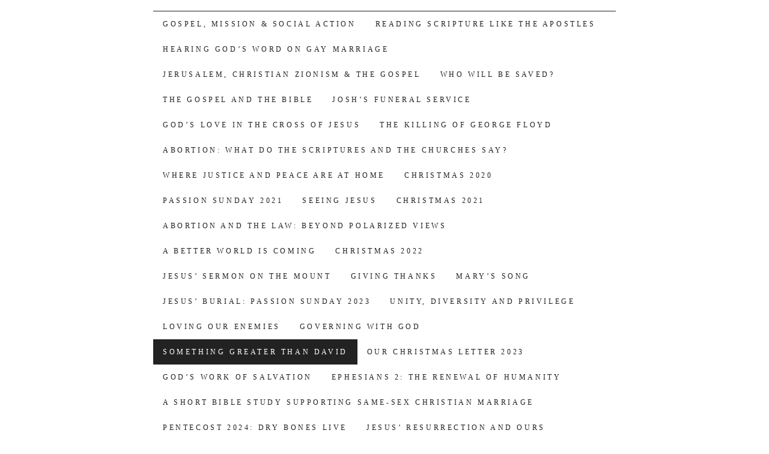

--- FILE ---
content_type: text/html; charset=UTF-8
request_url: https://www.faiththinks.net/something-greater-than-david/
body_size: 12661
content:
<!DOCTYPE html>
<!--[if IE 7]>
<html id="ie7" lang="en-US">
<![endif]-->
<!--[if (gt IE 7) | (!IE)]><!-->
<html lang="en-US">
<!--<![endif]-->
<head>
<meta charset="UTF-8" />
<title>Something Greater than David | Faith  Thinks</title>
<link rel="profile" href="http://gmpg.org/xfn/11" />
<link rel="pingback" href="https://www.faiththinks.net/xmlrpc.php" />
<meta name='robots' content='max-image-preview:large' />
<link rel="alternate" type="application/rss+xml" title="Faith  Thinks &raquo; Feed" href="https://www.faiththinks.net/feed/" />
<link rel="alternate" type="application/rss+xml" title="Faith  Thinks &raquo; Comments Feed" href="https://www.faiththinks.net/comments/feed/" />
<link rel="alternate" title="oEmbed (JSON)" type="application/json+oembed" href="https://www.faiththinks.net/wp-json/oembed/1.0/embed?url=https%3A%2F%2Fwww.faiththinks.net%2Fsomething-greater-than-david%2F" />
<link rel="alternate" title="oEmbed (XML)" type="text/xml+oembed" href="https://www.faiththinks.net/wp-json/oembed/1.0/embed?url=https%3A%2F%2Fwww.faiththinks.net%2Fsomething-greater-than-david%2F&#038;format=xml" />
<style id='wp-img-auto-sizes-contain-inline-css' type='text/css'>
img:is([sizes=auto i],[sizes^="auto," i]){contain-intrinsic-size:3000px 1500px}
/*# sourceURL=wp-img-auto-sizes-contain-inline-css */
</style>
<style id='wp-emoji-styles-inline-css' type='text/css'>

	img.wp-smiley, img.emoji {
		display: inline !important;
		border: none !important;
		box-shadow: none !important;
		height: 1em !important;
		width: 1em !important;
		margin: 0 0.07em !important;
		vertical-align: -0.1em !important;
		background: none !important;
		padding: 0 !important;
	}
/*# sourceURL=wp-emoji-styles-inline-css */
</style>
<style id='wp-block-library-inline-css' type='text/css'>
:root{--wp-block-synced-color:#7a00df;--wp-block-synced-color--rgb:122,0,223;--wp-bound-block-color:var(--wp-block-synced-color);--wp-editor-canvas-background:#ddd;--wp-admin-theme-color:#007cba;--wp-admin-theme-color--rgb:0,124,186;--wp-admin-theme-color-darker-10:#006ba1;--wp-admin-theme-color-darker-10--rgb:0,107,160.5;--wp-admin-theme-color-darker-20:#005a87;--wp-admin-theme-color-darker-20--rgb:0,90,135;--wp-admin-border-width-focus:2px}@media (min-resolution:192dpi){:root{--wp-admin-border-width-focus:1.5px}}.wp-element-button{cursor:pointer}:root .has-very-light-gray-background-color{background-color:#eee}:root .has-very-dark-gray-background-color{background-color:#313131}:root .has-very-light-gray-color{color:#eee}:root .has-very-dark-gray-color{color:#313131}:root .has-vivid-green-cyan-to-vivid-cyan-blue-gradient-background{background:linear-gradient(135deg,#00d084,#0693e3)}:root .has-purple-crush-gradient-background{background:linear-gradient(135deg,#34e2e4,#4721fb 50%,#ab1dfe)}:root .has-hazy-dawn-gradient-background{background:linear-gradient(135deg,#faaca8,#dad0ec)}:root .has-subdued-olive-gradient-background{background:linear-gradient(135deg,#fafae1,#67a671)}:root .has-atomic-cream-gradient-background{background:linear-gradient(135deg,#fdd79a,#004a59)}:root .has-nightshade-gradient-background{background:linear-gradient(135deg,#330968,#31cdcf)}:root .has-midnight-gradient-background{background:linear-gradient(135deg,#020381,#2874fc)}:root{--wp--preset--font-size--normal:16px;--wp--preset--font-size--huge:42px}.has-regular-font-size{font-size:1em}.has-larger-font-size{font-size:2.625em}.has-normal-font-size{font-size:var(--wp--preset--font-size--normal)}.has-huge-font-size{font-size:var(--wp--preset--font-size--huge)}.has-text-align-center{text-align:center}.has-text-align-left{text-align:left}.has-text-align-right{text-align:right}.has-fit-text{white-space:nowrap!important}#end-resizable-editor-section{display:none}.aligncenter{clear:both}.items-justified-left{justify-content:flex-start}.items-justified-center{justify-content:center}.items-justified-right{justify-content:flex-end}.items-justified-space-between{justify-content:space-between}.screen-reader-text{border:0;clip-path:inset(50%);height:1px;margin:-1px;overflow:hidden;padding:0;position:absolute;width:1px;word-wrap:normal!important}.screen-reader-text:focus{background-color:#ddd;clip-path:none;color:#444;display:block;font-size:1em;height:auto;left:5px;line-height:normal;padding:15px 23px 14px;text-decoration:none;top:5px;width:auto;z-index:100000}html :where(.has-border-color){border-style:solid}html :where([style*=border-top-color]){border-top-style:solid}html :where([style*=border-right-color]){border-right-style:solid}html :where([style*=border-bottom-color]){border-bottom-style:solid}html :where([style*=border-left-color]){border-left-style:solid}html :where([style*=border-width]){border-style:solid}html :where([style*=border-top-width]){border-top-style:solid}html :where([style*=border-right-width]){border-right-style:solid}html :where([style*=border-bottom-width]){border-bottom-style:solid}html :where([style*=border-left-width]){border-left-style:solid}html :where(img[class*=wp-image-]){height:auto;max-width:100%}:where(figure){margin:0 0 1em}html :where(.is-position-sticky){--wp-admin--admin-bar--position-offset:var(--wp-admin--admin-bar--height,0px)}@media screen and (max-width:600px){html :where(.is-position-sticky){--wp-admin--admin-bar--position-offset:0px}}

/*# sourceURL=wp-block-library-inline-css */
</style><style id='wp-block-paragraph-inline-css' type='text/css'>
.is-small-text{font-size:.875em}.is-regular-text{font-size:1em}.is-large-text{font-size:2.25em}.is-larger-text{font-size:3em}.has-drop-cap:not(:focus):first-letter{float:left;font-size:8.4em;font-style:normal;font-weight:100;line-height:.68;margin:.05em .1em 0 0;text-transform:uppercase}body.rtl .has-drop-cap:not(:focus):first-letter{float:none;margin-left:.1em}p.has-drop-cap.has-background{overflow:hidden}:root :where(p.has-background){padding:1.25em 2.375em}:where(p.has-text-color:not(.has-link-color)) a{color:inherit}p.has-text-align-left[style*="writing-mode:vertical-lr"],p.has-text-align-right[style*="writing-mode:vertical-rl"]{rotate:180deg}
/*# sourceURL=https://www.faiththinks.net/wp-includes/blocks/paragraph/style.min.css */
</style>
<style id='global-styles-inline-css' type='text/css'>
:root{--wp--preset--aspect-ratio--square: 1;--wp--preset--aspect-ratio--4-3: 4/3;--wp--preset--aspect-ratio--3-4: 3/4;--wp--preset--aspect-ratio--3-2: 3/2;--wp--preset--aspect-ratio--2-3: 2/3;--wp--preset--aspect-ratio--16-9: 16/9;--wp--preset--aspect-ratio--9-16: 9/16;--wp--preset--color--black: #000000;--wp--preset--color--cyan-bluish-gray: #abb8c3;--wp--preset--color--white: #ffffff;--wp--preset--color--pale-pink: #f78da7;--wp--preset--color--vivid-red: #cf2e2e;--wp--preset--color--luminous-vivid-orange: #ff6900;--wp--preset--color--luminous-vivid-amber: #fcb900;--wp--preset--color--light-green-cyan: #7bdcb5;--wp--preset--color--vivid-green-cyan: #00d084;--wp--preset--color--pale-cyan-blue: #8ed1fc;--wp--preset--color--vivid-cyan-blue: #0693e3;--wp--preset--color--vivid-purple: #9b51e0;--wp--preset--gradient--vivid-cyan-blue-to-vivid-purple: linear-gradient(135deg,rgb(6,147,227) 0%,rgb(155,81,224) 100%);--wp--preset--gradient--light-green-cyan-to-vivid-green-cyan: linear-gradient(135deg,rgb(122,220,180) 0%,rgb(0,208,130) 100%);--wp--preset--gradient--luminous-vivid-amber-to-luminous-vivid-orange: linear-gradient(135deg,rgb(252,185,0) 0%,rgb(255,105,0) 100%);--wp--preset--gradient--luminous-vivid-orange-to-vivid-red: linear-gradient(135deg,rgb(255,105,0) 0%,rgb(207,46,46) 100%);--wp--preset--gradient--very-light-gray-to-cyan-bluish-gray: linear-gradient(135deg,rgb(238,238,238) 0%,rgb(169,184,195) 100%);--wp--preset--gradient--cool-to-warm-spectrum: linear-gradient(135deg,rgb(74,234,220) 0%,rgb(151,120,209) 20%,rgb(207,42,186) 40%,rgb(238,44,130) 60%,rgb(251,105,98) 80%,rgb(254,248,76) 100%);--wp--preset--gradient--blush-light-purple: linear-gradient(135deg,rgb(255,206,236) 0%,rgb(152,150,240) 100%);--wp--preset--gradient--blush-bordeaux: linear-gradient(135deg,rgb(254,205,165) 0%,rgb(254,45,45) 50%,rgb(107,0,62) 100%);--wp--preset--gradient--luminous-dusk: linear-gradient(135deg,rgb(255,203,112) 0%,rgb(199,81,192) 50%,rgb(65,88,208) 100%);--wp--preset--gradient--pale-ocean: linear-gradient(135deg,rgb(255,245,203) 0%,rgb(182,227,212) 50%,rgb(51,167,181) 100%);--wp--preset--gradient--electric-grass: linear-gradient(135deg,rgb(202,248,128) 0%,rgb(113,206,126) 100%);--wp--preset--gradient--midnight: linear-gradient(135deg,rgb(2,3,129) 0%,rgb(40,116,252) 100%);--wp--preset--font-size--small: 13px;--wp--preset--font-size--medium: 20px;--wp--preset--font-size--large: 36px;--wp--preset--font-size--x-large: 42px;--wp--preset--spacing--20: 0.44rem;--wp--preset--spacing--30: 0.67rem;--wp--preset--spacing--40: 1rem;--wp--preset--spacing--50: 1.5rem;--wp--preset--spacing--60: 2.25rem;--wp--preset--spacing--70: 3.38rem;--wp--preset--spacing--80: 5.06rem;--wp--preset--shadow--natural: 6px 6px 9px rgba(0, 0, 0, 0.2);--wp--preset--shadow--deep: 12px 12px 50px rgba(0, 0, 0, 0.4);--wp--preset--shadow--sharp: 6px 6px 0px rgba(0, 0, 0, 0.2);--wp--preset--shadow--outlined: 6px 6px 0px -3px rgb(255, 255, 255), 6px 6px rgb(0, 0, 0);--wp--preset--shadow--crisp: 6px 6px 0px rgb(0, 0, 0);}:where(.is-layout-flex){gap: 0.5em;}:where(.is-layout-grid){gap: 0.5em;}body .is-layout-flex{display: flex;}.is-layout-flex{flex-wrap: wrap;align-items: center;}.is-layout-flex > :is(*, div){margin: 0;}body .is-layout-grid{display: grid;}.is-layout-grid > :is(*, div){margin: 0;}:where(.wp-block-columns.is-layout-flex){gap: 2em;}:where(.wp-block-columns.is-layout-grid){gap: 2em;}:where(.wp-block-post-template.is-layout-flex){gap: 1.25em;}:where(.wp-block-post-template.is-layout-grid){gap: 1.25em;}.has-black-color{color: var(--wp--preset--color--black) !important;}.has-cyan-bluish-gray-color{color: var(--wp--preset--color--cyan-bluish-gray) !important;}.has-white-color{color: var(--wp--preset--color--white) !important;}.has-pale-pink-color{color: var(--wp--preset--color--pale-pink) !important;}.has-vivid-red-color{color: var(--wp--preset--color--vivid-red) !important;}.has-luminous-vivid-orange-color{color: var(--wp--preset--color--luminous-vivid-orange) !important;}.has-luminous-vivid-amber-color{color: var(--wp--preset--color--luminous-vivid-amber) !important;}.has-light-green-cyan-color{color: var(--wp--preset--color--light-green-cyan) !important;}.has-vivid-green-cyan-color{color: var(--wp--preset--color--vivid-green-cyan) !important;}.has-pale-cyan-blue-color{color: var(--wp--preset--color--pale-cyan-blue) !important;}.has-vivid-cyan-blue-color{color: var(--wp--preset--color--vivid-cyan-blue) !important;}.has-vivid-purple-color{color: var(--wp--preset--color--vivid-purple) !important;}.has-black-background-color{background-color: var(--wp--preset--color--black) !important;}.has-cyan-bluish-gray-background-color{background-color: var(--wp--preset--color--cyan-bluish-gray) !important;}.has-white-background-color{background-color: var(--wp--preset--color--white) !important;}.has-pale-pink-background-color{background-color: var(--wp--preset--color--pale-pink) !important;}.has-vivid-red-background-color{background-color: var(--wp--preset--color--vivid-red) !important;}.has-luminous-vivid-orange-background-color{background-color: var(--wp--preset--color--luminous-vivid-orange) !important;}.has-luminous-vivid-amber-background-color{background-color: var(--wp--preset--color--luminous-vivid-amber) !important;}.has-light-green-cyan-background-color{background-color: var(--wp--preset--color--light-green-cyan) !important;}.has-vivid-green-cyan-background-color{background-color: var(--wp--preset--color--vivid-green-cyan) !important;}.has-pale-cyan-blue-background-color{background-color: var(--wp--preset--color--pale-cyan-blue) !important;}.has-vivid-cyan-blue-background-color{background-color: var(--wp--preset--color--vivid-cyan-blue) !important;}.has-vivid-purple-background-color{background-color: var(--wp--preset--color--vivid-purple) !important;}.has-black-border-color{border-color: var(--wp--preset--color--black) !important;}.has-cyan-bluish-gray-border-color{border-color: var(--wp--preset--color--cyan-bluish-gray) !important;}.has-white-border-color{border-color: var(--wp--preset--color--white) !important;}.has-pale-pink-border-color{border-color: var(--wp--preset--color--pale-pink) !important;}.has-vivid-red-border-color{border-color: var(--wp--preset--color--vivid-red) !important;}.has-luminous-vivid-orange-border-color{border-color: var(--wp--preset--color--luminous-vivid-orange) !important;}.has-luminous-vivid-amber-border-color{border-color: var(--wp--preset--color--luminous-vivid-amber) !important;}.has-light-green-cyan-border-color{border-color: var(--wp--preset--color--light-green-cyan) !important;}.has-vivid-green-cyan-border-color{border-color: var(--wp--preset--color--vivid-green-cyan) !important;}.has-pale-cyan-blue-border-color{border-color: var(--wp--preset--color--pale-cyan-blue) !important;}.has-vivid-cyan-blue-border-color{border-color: var(--wp--preset--color--vivid-cyan-blue) !important;}.has-vivid-purple-border-color{border-color: var(--wp--preset--color--vivid-purple) !important;}.has-vivid-cyan-blue-to-vivid-purple-gradient-background{background: var(--wp--preset--gradient--vivid-cyan-blue-to-vivid-purple) !important;}.has-light-green-cyan-to-vivid-green-cyan-gradient-background{background: var(--wp--preset--gradient--light-green-cyan-to-vivid-green-cyan) !important;}.has-luminous-vivid-amber-to-luminous-vivid-orange-gradient-background{background: var(--wp--preset--gradient--luminous-vivid-amber-to-luminous-vivid-orange) !important;}.has-luminous-vivid-orange-to-vivid-red-gradient-background{background: var(--wp--preset--gradient--luminous-vivid-orange-to-vivid-red) !important;}.has-very-light-gray-to-cyan-bluish-gray-gradient-background{background: var(--wp--preset--gradient--very-light-gray-to-cyan-bluish-gray) !important;}.has-cool-to-warm-spectrum-gradient-background{background: var(--wp--preset--gradient--cool-to-warm-spectrum) !important;}.has-blush-light-purple-gradient-background{background: var(--wp--preset--gradient--blush-light-purple) !important;}.has-blush-bordeaux-gradient-background{background: var(--wp--preset--gradient--blush-bordeaux) !important;}.has-luminous-dusk-gradient-background{background: var(--wp--preset--gradient--luminous-dusk) !important;}.has-pale-ocean-gradient-background{background: var(--wp--preset--gradient--pale-ocean) !important;}.has-electric-grass-gradient-background{background: var(--wp--preset--gradient--electric-grass) !important;}.has-midnight-gradient-background{background: var(--wp--preset--gradient--midnight) !important;}.has-small-font-size{font-size: var(--wp--preset--font-size--small) !important;}.has-medium-font-size{font-size: var(--wp--preset--font-size--medium) !important;}.has-large-font-size{font-size: var(--wp--preset--font-size--large) !important;}.has-x-large-font-size{font-size: var(--wp--preset--font-size--x-large) !important;}
/*# sourceURL=global-styles-inline-css */
</style>

<style id='classic-theme-styles-inline-css' type='text/css'>
/*! This file is auto-generated */
.wp-block-button__link{color:#fff;background-color:#32373c;border-radius:9999px;box-shadow:none;text-decoration:none;padding:calc(.667em + 2px) calc(1.333em + 2px);font-size:1.125em}.wp-block-file__button{background:#32373c;color:#fff;text-decoration:none}
/*# sourceURL=/wp-includes/css/classic-themes.min.css */
</style>
<link rel='stylesheet' id='pilcrow-css' href='https://www.faiththinks.net/wp-content/themes/pilcrow/style.css?ver=6.9' type='text/css' media='all' />
<link rel="https://api.w.org/" href="https://www.faiththinks.net/wp-json/" /><link rel="alternate" title="JSON" type="application/json" href="https://www.faiththinks.net/wp-json/wp/v2/pages/8689" /><link rel="EditURI" type="application/rsd+xml" title="RSD" href="https://www.faiththinks.net/xmlrpc.php?rsd" />
<meta name="generator" content="WordPress 6.9" />
<link rel="canonical" href="https://www.faiththinks.net/something-greater-than-david/" />
<link rel='shortlink' href='https://www.faiththinks.net/?p=8689' />

        <style>
            .wuc-overlay{ background-image: url(''); }
            #wuc-wrapper #wuc-box h2.title,
            #wuc-box .subtitle,
            #defaultCountdown,
            #defaultCountdown span{ color:  }
        </style>
        <style type="text/css">.recentcomments a{display:inline !important;padding:0 !important;margin:0 !important;}</style>	<style type="text/css">
			#site-title {
			position: absolute;
			clip: rect(1px 1px 1px 1px); /* IE6, IE7 */
			clip: rect(1px, 1px, 1px, 1px);
		}
		#nav {
			margin-top: 18px;
		}
		</style>
	</head>

<body class="wp-singular page-template-default page page-id-8689 wp-theme-pilcrow two-column content-sidebar color-light">
<div id="container" class="hfeed">
	<div id="page" class="blog">
		<div id="header">
						<div id="site-title">
				<span>
					<a href="https://www.faiththinks.net/" title="Faith  Thinks" rel="home">Faith  Thinks</a>
				</span>
			</div>

			<div id="nav" role="navigation">
			  				<div class="skip-link screen-reader-text"><a href="#content" title="Skip to content">Skip to content</a></div>
								<div class="menu-header"><ul id="menu-menu-1" class="menu"><li id="menu-item-447" class="menu-item menu-item-type-post_type menu-item-object-page menu-item-447"><a href="https://www.faiththinks.net/gospel-mission-social-action/">Gospel, Mission &#038; Social Action</a></li>
<li id="menu-item-442" class="menu-item menu-item-type-post_type menu-item-object-page menu-item-442"><a href="https://www.faiththinks.net/reading-scripture-like-the-apostles/">Reading Scripture Like the Apostles</a></li>
<li id="menu-item-437" class="menu-item menu-item-type-post_type menu-item-object-page menu-item-437"><a href="https://www.faiththinks.net/scripture-culture-hearing-gods-word-on-gay-marriage/">Hearing God’s Word on Gay Marriage</a></li>
<li id="menu-item-409" class="menu-item menu-item-type-post_type menu-item-object-page menu-item-409"><a href="https://www.faiththinks.net/jerusalem-christian-zionism-the-gospel/">Jerusalem, Christian Zionism &#038; the Gospel</a></li>
<li id="menu-item-395" class="menu-item menu-item-type-post_type menu-item-object-page menu-item-395"><a href="https://www.faiththinks.net/who-will-be-saved/">Who Will Be Saved?</a></li>
<li id="menu-item-529" class="menu-item menu-item-type-post_type menu-item-object-page menu-item-529"><a href="https://www.faiththinks.net/the-gospel-and-the-bible/">The Gospel and the Bible</a></li>
<li id="menu-item-628" class="menu-item menu-item-type-post_type menu-item-object-page menu-item-628"><a href="https://www.faiththinks.net/joshs-funeral-service/">Josh’s Funeral Service</a></li>
<li id="menu-item-714" class="menu-item menu-item-type-post_type menu-item-object-page menu-item-714"><a href="https://www.faiththinks.net/what-happened-on-the-cross/">God&#8217;s love in the cross of Jesus</a></li>
<li id="menu-item-2749" class="menu-item menu-item-type-post_type menu-item-object-page menu-item-2749"><a href="https://www.faiththinks.net/the-killing-of-george-floyd/">The Killing of George Floyd</a></li>
<li id="menu-item-2972" class="menu-item menu-item-type-post_type menu-item-object-page menu-item-2972"><a href="https://www.faiththinks.net/abortion-what-do-the-scriptures-and-the-churches-say/">Abortion: What Do the Scriptures and the Churches Say?</a></li>
<li id="menu-item-3078" class="menu-item menu-item-type-post_type menu-item-object-page menu-item-3078"><a href="https://www.faiththinks.net/where-justice-and-peace-are-at-home/">Where Justice and Peace Are At Home</a></li>
<li id="menu-item-3118" class="menu-item menu-item-type-post_type menu-item-object-page menu-item-3118"><a href="https://www.faiththinks.net/christmas-2020/">Christmas 2020</a></li>
<li id="menu-item-3284" class="menu-item menu-item-type-post_type menu-item-object-page menu-item-3284"><a href="https://www.faiththinks.net/passion-sunday-2021/">Passion Sunday 2021</a></li>
<li id="menu-item-3703" class="menu-item menu-item-type-post_type menu-item-object-page menu-item-3703"><a href="https://www.faiththinks.net/seeing-jesus/">Seeing Jesus</a></li>
<li id="menu-item-3859" class="menu-item menu-item-type-post_type menu-item-object-page menu-item-3859"><a href="https://www.faiththinks.net/christmas-2021/">Christmas 2021</a></li>
<li id="menu-item-4057" class="menu-item menu-item-type-post_type menu-item-object-page menu-item-4057"><a href="https://www.faiththinks.net/abortion-the-law-beyond-polarized-views/">Abortion and the Law: Beyond Polarized Views</a></li>
<li id="menu-item-5460" class="menu-item menu-item-type-post_type menu-item-object-page menu-item-5460"><a href="https://www.faiththinks.net/hope/">A Better World is Coming</a></li>
<li id="menu-item-5921" class="menu-item menu-item-type-post_type menu-item-object-page menu-item-5921"><a href="https://www.faiththinks.net/christmas-2022/">Christmas 2022</a></li>
<li id="menu-item-6400" class="menu-item menu-item-type-post_type menu-item-object-page menu-item-6400"><a href="https://www.faiththinks.net/jesus-sermon-on-the-mount/">Jesus&#8217; Sermon on the Mount</a></li>
<li id="menu-item-5646" class="menu-item menu-item-type-post_type menu-item-object-page menu-item-5646"><a href="https://www.faiththinks.net/thanksgiving/">Giving Thanks</a></li>
<li id="menu-item-5836" class="menu-item menu-item-type-post_type menu-item-object-page menu-item-5836"><a href="https://www.faiththinks.net/marys-song/">Mary&#8217;s Song</a></li>
<li id="menu-item-6879" class="menu-item menu-item-type-post_type menu-item-object-page menu-item-6879"><a href="https://www.faiththinks.net/jesus-burial-passion-sunday-2023/">Jesus&#8217; Burial: Passion Sunday 2023</a></li>
<li id="menu-item-8088" class="menu-item menu-item-type-post_type menu-item-object-page menu-item-8088"><a href="https://www.faiththinks.net/unity-diversity-and-privilege/">Unity, Diversity and Privilege</a></li>
<li id="menu-item-8299" class="menu-item menu-item-type-post_type menu-item-object-page menu-item-8299"><a href="https://www.faiththinks.net/loving-our-enemies/">Loving Our Enemies</a></li>
<li id="menu-item-7426" class="menu-item menu-item-type-post_type menu-item-object-page menu-item-7426"><a href="https://www.faiththinks.net/governing-with-god/">Governing with God</a></li>
<li id="menu-item-8690" class="menu-item menu-item-type-post_type menu-item-object-page current-menu-item page_item page-item-8689 current_page_item menu-item-8690"><a href="https://www.faiththinks.net/something-greater-than-david/" aria-current="page">Something Greater than David</a></li>
<li id="menu-item-8802" class="menu-item menu-item-type-post_type menu-item-object-page menu-item-8802"><a href="https://www.faiththinks.net/christmas-letter-2023/">Our Christmas Letter 2023</a></li>
<li id="menu-item-8924" class="menu-item menu-item-type-post_type menu-item-object-page menu-item-8924"><a href="https://www.faiththinks.net/gods-work-of-salvation/">God&#8217;s Work of Salvation</a></li>
<li id="menu-item-9080" class="menu-item menu-item-type-post_type menu-item-object-page menu-item-9080"><a href="https://www.faiththinks.net/ephesians-2-the-renewal-of-humanity/">Ephesians 2: the Renewal of Humanity</a></li>
<li id="menu-item-9485" class="menu-item menu-item-type-post_type menu-item-object-page menu-item-9485"><a href="https://www.faiththinks.net/a-short-bible-study-supporting-same-sex-christian-marriage/">A Short Bible Study Supporting Same-Sex Christian Marriage</a></li>
<li id="menu-item-9640" class="menu-item menu-item-type-post_type menu-item-object-page menu-item-9640"><a href="https://www.faiththinks.net/pentecost-2024-dry-bones-live/">Pentecost 2024: Dry Bones Live</a></li>
<li id="menu-item-9365" class="menu-item menu-item-type-post_type menu-item-object-page menu-item-9365"><a href="https://www.faiththinks.net/jesus-resurrection-and-ours/">Jesus&#8217; Resurrection and Ours</a></li>
<li id="menu-item-9753" class="menu-item menu-item-type-post_type menu-item-object-page menu-item-9753"><a href="https://www.faiththinks.net/facing-hardship/">Facing Hardship</a></li>
<li id="menu-item-9758" class="menu-item menu-item-type-post_type menu-item-object-page menu-item-9758"><a href="https://www.faiththinks.net/welcome-to-faiththinks-3/">Welcome to FaithThinks</a></li>
<li id="menu-item-10029" class="menu-item menu-item-type-post_type menu-item-object-page menu-item-10029"><a href="https://www.faiththinks.net/the-23rd-psalm/">The 23rd Psalm</a></li>
<li id="menu-item-10568" class="menu-item menu-item-type-post_type menu-item-object-page menu-item-10568"><a href="https://www.faiththinks.net/jesus-prophesies-his-death/">Jesus prophesies his death</a></li>
<li id="menu-item-10832" class="menu-item menu-item-type-post_type menu-item-object-page menu-item-10832"><a href="https://www.faiththinks.net/jesus-our-high-priest/">Jesus Our High Priest</a></li>
<li id="menu-item-10954" class="menu-item menu-item-type-post_type menu-item-object-page menu-item-10954"><a href="https://www.faiththinks.net/the-greatest-commands/">The Greatest Commandments</a></li>
<li id="menu-item-11512" class="menu-item menu-item-type-post_type menu-item-object-page menu-item-11512"><a href="https://www.faiththinks.net/advent-2024-zechariahs-song/">Advent 2024: Zechariah’s song</a></li>
<li id="menu-item-11884" class="menu-item menu-item-type-post_type menu-item-object-page menu-item-11884"><a href="https://www.faiththinks.net/christmas-2024/">Christmas 2024</a></li>
<li id="menu-item-12900" class="menu-item menu-item-type-post_type menu-item-object-page menu-item-12900"><a href="https://www.faiththinks.net/palm-sunday-2025/">Palm Sunday 2025</a></li>
<li id="menu-item-12223" class="menu-item menu-item-type-post_type menu-item-object-page menu-item-12223"><a href="https://www.faiththinks.net/governing-with-god-2/">Governing with God</a></li>
<li id="menu-item-12909" class="menu-item menu-item-type-post_type menu-item-object-page menu-item-12909"><a href="https://www.faiththinks.net/welcome-to-faiththinks/">Welcome to FaithThinks</a></li>
<li id="menu-item-12914" class="menu-item menu-item-type-post_type menu-item-object-page menu-item-12914"><a href="https://www.faiththinks.net/welcome-to-faiththinks-2/">Welcome to FaithThinks</a></li>
<li id="menu-item-12414" class="menu-item menu-item-type-post_type menu-item-object-page menu-item-12414"><a href="https://www.faiththinks.net/blessed-are-the-poor/">Blessed are the Poor</a></li>
<li id="menu-item-12696" class="menu-item menu-item-type-post_type menu-item-object-page menu-item-12696"><a href="https://www.faiththinks.net/heavenly-citizenship/">Heavenly Citizenship</a></li>
<li id="menu-item-12935" class="menu-item menu-item-type-post_type menu-item-object-page menu-item-12935"><a href="https://www.faiththinks.net/welcome-to-faiththinks-4/">Welcome to FaithThinks</a></li>
<li id="menu-item-13203" class="menu-item menu-item-type-post_type menu-item-object-page menu-item-13203"><a href="https://www.faiththinks.net/tabitha/">Tabitha</a></li>
<li id="menu-item-13209" class="menu-item menu-item-type-post_type menu-item-object-page menu-item-13209"><a href="https://www.faiththinks.net/welcome-to-faiththinks-5/">Welcome to FaithThinks</a></li>
<li id="menu-item-13709" class="menu-item menu-item-type-post_type menu-item-object-page menu-item-13709"><a href="https://www.faiththinks.net/the-parable-of-the-loving-father/">The Parable of the Loving Father</a></li>
<li id="menu-item-14108" class="menu-item menu-item-type-post_type menu-item-object-page menu-item-14108"><a href="https://www.faiththinks.net/the-lords-prayer/">The Lord’s Prayer</a></li>
<li id="menu-item-14113" class="menu-item menu-item-type-post_type menu-item-object-page menu-item-14113"><a href="https://www.faiththinks.net/welcome-to-faiththinks-6/">Welcome to FaithThinks</a></li>
<li id="menu-item-14223" class="menu-item menu-item-type-post_type menu-item-object-page menu-item-14223"><a href="https://www.faiththinks.net/the-lords-prayer-part-2/">The Lord&#8217;s Prayer, part 2</a></li>
<li id="menu-item-14226" class="menu-item menu-item-type-post_type menu-item-object-page menu-item-14226"><a href="https://www.faiththinks.net/welcome-to-faiththinks-7/">Welcome to FaithThinks</a></li>
<li id="menu-item-14374" class="menu-item menu-item-type-post_type menu-item-object-page menu-item-14374"><a href="https://www.faiththinks.net/jesus-attends-a-dinner-party/">Jesus attends a dinner party</a></li>
<li id="menu-item-14379" class="menu-item menu-item-type-post_type menu-item-object-page menu-item-14379"><a href="https://www.faiththinks.net/welcome-to-faiththinks-8/">Welcome to FaithThinks</a></li>
<li id="menu-item-14687" class="menu-item menu-item-type-post_type menu-item-object-page menu-item-14687"><a href="https://www.faiththinks.net/devastation-and-faith/">Devastation and Faith</a></li>
<li id="menu-item-14692" class="menu-item menu-item-type-post_type menu-item-object-page menu-item-14692"><a href="https://www.faiththinks.net/welcome-to-faiththinks-9/">Welcome to FaithThinks</a></li>
<li id="menu-item-14829" class="menu-item menu-item-type-post_type menu-item-object-page menu-item-14829"><a href="https://www.faiththinks.net/giving-thanks-and-giving/">Giving Thanks and Giving</a></li>
<li id="menu-item-14835" class="menu-item menu-item-type-post_type menu-item-object-page menu-item-14835"><a href="https://www.faiththinks.net/welcome-to-faiththinks-10/">Welcome to FaithThinks</a></li>
<li id="menu-item-14943" class="menu-item menu-item-type-post_type menu-item-object-page menu-item-14943"><a href="https://www.faiththinks.net/god-is-for-us/">God is for us</a></li>
<li id="menu-item-14948" class="menu-item menu-item-type-post_type menu-item-object-page menu-item-14948"><a href="https://www.faiththinks.net/welcome-to-faiththinks-11/">Welcome to FaithThinks</a></li>
<li id="menu-item-15003" class="menu-item menu-item-type-post_type menu-item-object-page menu-item-15003"><a href="https://www.faiththinks.net/shupack-christmas-letter-2025/">Shupack Christmas Letter 2025</a></li>
</ul></div>			</div><!-- #nav -->

			<div id="pic">
				<a href="https://www.faiththinks.net/" rel="home">
										<img src="https://www.faiththinks.net/wp-content/themes/pilcrow/images/headers/books.jpg" width="770" height="200" alt="" />
								</a>
			</div><!-- #pic -->
		</div><!-- #header -->

		<div id="content-box">

<div id="content-container">
	<div id="content" role="main">

	
<div id="post-8689" class="post-8689 page type-page status-publish hentry">
	<h1 class="entry-title">Something Greater than David</h1>
	<div class="entry entry-content">
		
<p><strong>Matthew 22:34-46</strong></p>



<p>In this passage a group of religious people have gathered together to confront Jesus. They start by asking him a question meant to trap him, saying, “which is the greatest commandment?”</p>



<p>The rabbis had identified 613 commands in the Scriptures. Some rabbis ventured to say which was the most important. One rabbi said it was the command to be circumcised. Another cited the verse from Zechariah saying, “seek truth and judge justly.” But many said that all the commands are equal in importance.</p>



<p>The group confronting Jesus seemed to think that if he named a specific command as the greatest that it would be controversial, and they could somehow use it against him.</p>



<p>In answering them Rabbi Jesus refers to the central confession of the Jewish people, used daily in their prayers. It’s called the Shema, and it’s still prayed by devout Jews today: “Hear, O Israel, the Lord your God is One, and you shall love the Lord your God with all your heart and all your soul and all your strength.”</p>



<p>This command also summarizes the first part of the 10 Commandments, the foundation of the Mosaic Law, expressing the importance of whole-hearted commitment to God.</p>



<p>Jesus then adds, “and the second is like it, you shall love your neighbor as yourself.” This summarizes the second part of the 10 Commandments, expressing the importance of unselfish commitment to other people.</p>



<p>When people try to trap Jesus with trick questions his answers are always remarkable. That was certainly the case here. Jesus gave an answer that the group questioning him could not challenge without denying the heart of their faith.</p>



<p>In the silence that followed, Jesus then asked the group a question of his own, “Whose son is the Messiah”? They answer, “the son of David” – a common title for the Messiah. What follows is a short but deep theological dialog.</p>



<p>The point Jesus makes is that he himself, as the Messiah, is greater than David, greater than the revered historical king of Israel. In his Sermon on the Mount, Jesus had already implied that he is greater than Moses. On another occasion he says of himself that “something greater than the Temple is here.” Now he’s saying that he’s also greater than King David.&nbsp;</p>



<p>Jesus is greater than David in many ways. Whereas David delivered Israel from enemy nations, Jesus saved humankind from sin and death.&nbsp;</p>



<p>Whereas David was a mighty warrior who used military violence to destroy Israel’s enemies, Jesus was a mighty warrior with very different weapons, who rejected military arms and saved human beings by means self-giving love.</p>



<p>Psalm 110 had declared that the Messiah would be both King and High Priest. God didn’t permit any Israelite king, even David, to also be the high priest. But Jesus the Messiah is both King and High Priest.</p>



<p>And as the Apostle Peter points out in Acts 2. David died and remained dead in his tomb. But Jesus rose from the dead immortal.</p>



<p>In Jesus, we encounter something greater than David, greater than Moses, greater than the Temple and even greater than Abraham. For Jesus says, “before Abraham was born, I am.” Jesus was greater than all these ultimately because he was and is God incarnate – God’s unique Son. In the person of Jesus the Divine came among us, as one of us – a human being.</p>



<p>The meaning of the incarnation is inexhaustible. But part of its meaning is that Jesus’ life and character is the standard and model for all human beings.</p>



<p>Genesis tells us that we humans – male and female &#8212; are created in the image and likeness of God. In Jesus God has shown us what that likeness looks like. Jesus is the model human, who perfectly expresses God’s likeness, that is, God’s character and actions. Accordingly, we are called to desire and to grow to be like Jesus.</p>



<p>Humans are natural imitators. Young children usually want to grow up to be like their Dad and Mom. A younger brother or sister often wants to be like their older sibling. Teenagers may idolize a pop music star or famous athlete.</p>



<p>When I was in college many young men, especially those interested in politics, wanted to be like the late President John F. Kennedy. I knew a fellow student who would stand in front of a mirror and practice imitating Kennedy’s speech cadence and gestures.</p>



<p>We humans commonly look up to others and seek to model ourselves after those we especially admire. Or we identify a set of character traits that inspire us. This can be a good thing and help young people develop their identity and find a direction in life. But, of course, it matters who or what our model is.</p>



<p>I was reading recently about how many young men today feel that they don’t have a clear sense of what it means to be men, of what masculinity is. So they have a weak sense of identity and self-worth. As a result some men are latching on to bizarre ideas of masculinity.</p>



<p>The picture a few years ago of Russian prime minister Vladimir Putin riding bare-chested on a powerful horse seemed to some Christians an ideal of masculinity. What’s more, some writers and speakers have put forward ideas that involve expressing manliness by denigrating and disempowering women.</p>



<p>But rather than trying to be manly or womanly, the answer to this struggle for identity is to focus on Jesus as our model and seek to be like him, whether we’re a man or a woman.</p>



<p>Because Jesus is God incarnate – the Divine in human form &#8212; he is the model for all humankind. Seeking to grow in Christ-likeness will help all of us mature toward who we truly are and are meant to be.</p>



<p>But what does it look like to be like Jesus? Jesus tells us in verses 37-40. Being like Jesus means loving God with all our heart, soul and strength, and loving others as we love ourselves.</p>



<p>Christ-like love is often tender and merciful, but it is not a soft and sentimental thing. Such love is revealed most clearly in Jesus’ sacrifice on the cross. Jesus went to the cross not as a weak and helpless victim, but as a strong and courageous leader, a good shepherd who laid down his life for the sheep. Christ-like love is strong and courageous &#8212; a determined and disciplined effort to always put God first and to genuinely care for others even when it costs us.</p>



<p>Jesus says that the entire Law hangs on these two commands to love. This means whatever we do to obey God we do it with Christ-like love. When we share the Good News of Jesus with someone, we radiate love for them, not browbeating or threatening them. If we seek to influence society at large with the values of Jesus, we speak and act with love, not arrogance or anger or contempt. All our actions, plans and efforts are to be evaluated by whether or not they express Christ-like love.</p>



<p>We can’t grow in loving like Jesus loves by means of our own strength and virtue. Jesus’ commands to love are not so much orders, as an invitation. A promise that God will form in us the loving character of Jesus as we focus our lives on him and seek to follow him with all our heart.</p>



<p>And yet, God becoming human in the person of Jesus means something even more profound than having Jesus as our model. The incarnation means that God loves us so much he held nothing back but gave himself fully to us and for us.</p>



<p>When I was a small child my Mom sometimes sang songs to my sister and me. One song went, “Take all of me, Why not take all of me.” The original song was about romantic love. But I think Mom sang it as a mother who gave everything she had for her children, sometimes to exhaustion.</p>



<p>That’s what God has done in the incarnation. God has given all of himself. He has gone all the way to be with us and for us, as one of us<em>,&nbsp;</em>uniting us with himself.</p>



<p>It’s possible to respect and fear a god who holds himself back from human beings. Who relates to us from afar, who remains in heaven. Such a god might even inspire a form of obedience.</p>



<p>But only a God who shares our vulnerable humanity, who gives us all that he is and has &#8212; only such a God can be truly loved.</p>



<p>That’s the meaning of the incarnation. God is love, and he loves us so completely that he came to be with us as one of us, even to death on a cross. How can we not love such a God as this!</p>



<p>Brothers and sisters, the incarnation isn’t merely a doctrine. It’s a wonder &#8212; the most astounding wonder there is. It’s the miracle of God’s immeasurable love.</p>



<p>In Jesus there is something greater than David, greater than Moses, greater than Abraham. In Jesus we meet the God who is absolute love and who loves us absolutely.</p>



<p>In that love we find home, security and joy. As the old hymn says, “Since Love is Lord of heaven and earth, how can we keep from singing.”</p>



<p>Marty Shupack, October 2023</p>
	</div><!-- .entry-content -->

	</div><!-- #post-## -->


<div id="comments">

	
	
	
</div><!-- #comments -->

	</div><!-- #content -->
</div><!-- #container -->


	<div id="sidebar" class="widget-area" role="complementary">
				<ul class="xoxo sidebar-list">

			<li id="search-2" class="widget widget_search"><form role="search" method="get" id="searchform" class="searchform" action="https://www.faiththinks.net/">
				<div>
					<label class="screen-reader-text" for="s">Search for:</label>
					<input type="text" value="" name="s" id="s" />
					<input type="submit" id="searchsubmit" value="Search" />
				</div>
			</form></li>
		<li id="recent-posts-2" class="widget widget_recent_entries">
		<h3 class="widget-title">Recent Posts</h3>
		<ul>
											<li>
					<a href="https://www.faiththinks.net/shupack-christmas-letter-2025/">Shupack Christmas Letter 2025</a>
									</li>
											<li>
					<a href="https://www.faiththinks.net/welcome-to-faiththinks-2/">Welcome to FaithThinks</a>
									</li>
											<li>
					<a href="https://www.faiththinks.net/god-is-for-us/">God is for us</a>
									</li>
											<li>
					<a href="https://www.faiththinks.net/giving-thanks-and-giving/">Giving Thanks and Giving</a>
									</li>
											<li>
					<a href="https://www.faiththinks.net/devastation-and-faith/">Devastation and Faith</a>
									</li>
					</ul>

		</li><li id="recent-comments-2" class="widget widget_recent_comments"><h3 class="widget-title">Recent Comments</h3><ul id="recentcomments"></ul></li><li id="archives-2" class="widget widget_archive"><h3 class="widget-title">Archives</h3>
			<ul>
					<li><a href='https://www.faiththinks.net/2025/12/'>December 2025</a></li>
	<li><a href='https://www.faiththinks.net/2025/11/'>November 2025</a></li>
	<li><a href='https://www.faiththinks.net/2025/10/'>October 2025</a></li>
	<li><a href='https://www.faiththinks.net/2025/09/'>September 2025</a></li>
	<li><a href='https://www.faiththinks.net/2025/08/'>August 2025</a></li>
	<li><a href='https://www.faiththinks.net/2025/07/'>July 2025</a></li>
	<li><a href='https://www.faiththinks.net/2025/06/'>June 2025</a></li>
	<li><a href='https://www.faiththinks.net/2025/05/'>May 2025</a></li>
	<li><a href='https://www.faiththinks.net/2025/04/'>April 2025</a></li>
	<li><a href='https://www.faiththinks.net/2025/03/'>March 2025</a></li>
	<li><a href='https://www.faiththinks.net/2025/02/'>February 2025</a></li>
	<li><a href='https://www.faiththinks.net/2025/01/'>January 2025</a></li>
	<li><a href='https://www.faiththinks.net/2024/12/'>December 2024</a></li>
	<li><a href='https://www.faiththinks.net/2024/11/'>November 2024</a></li>
	<li><a href='https://www.faiththinks.net/2024/10/'>October 2024</a></li>
	<li><a href='https://www.faiththinks.net/2024/09/'>September 2024</a></li>
	<li><a href='https://www.faiththinks.net/2024/07/'>July 2024</a></li>
	<li><a href='https://www.faiththinks.net/2024/06/'>June 2024</a></li>
	<li><a href='https://www.faiththinks.net/2024/05/'>May 2024</a></li>
	<li><a href='https://www.faiththinks.net/2024/04/'>April 2024</a></li>
	<li><a href='https://www.faiththinks.net/2024/02/'>February 2024</a></li>
	<li><a href='https://www.faiththinks.net/2024/01/'>January 2024</a></li>
	<li><a href='https://www.faiththinks.net/2023/12/'>December 2023</a></li>
	<li><a href='https://www.faiththinks.net/2023/10/'>October 2023</a></li>
	<li><a href='https://www.faiththinks.net/2023/08/'>August 2023</a></li>
	<li><a href='https://www.faiththinks.net/2023/06/'>June 2023</a></li>
	<li><a href='https://www.faiththinks.net/2023/04/'>April 2023</a></li>
	<li><a href='https://www.faiththinks.net/2023/02/'>February 2023</a></li>
	<li><a href='https://www.faiththinks.net/2022/12/'>December 2022</a></li>
	<li><a href='https://www.faiththinks.net/2022/11/'>November 2022</a></li>
	<li><a href='https://www.faiththinks.net/2022/09/'>September 2022</a></li>
	<li><a href='https://www.faiththinks.net/2022/07/'>July 2022</a></li>
	<li><a href='https://www.faiththinks.net/2021/09/'>September 2021</a></li>
	<li><a href='https://www.faiththinks.net/2021/04/'>April 2021</a></li>
	<li><a href='https://www.faiththinks.net/2020/12/'>December 2020</a></li>
	<li><a href='https://www.faiththinks.net/2020/09/'>September 2020</a></li>
	<li><a href='https://www.faiththinks.net/2020/06/'>June 2020</a></li>
	<li><a href='https://www.faiththinks.net/2019/09/'>September 2019</a></li>
	<li><a href='https://www.faiththinks.net/2019/06/'>June 2019</a></li>
	<li><a href='https://www.faiththinks.net/2019/04/'>April 2019</a></li>
	<li><a href='https://www.faiththinks.net/2019/03/'>March 2019</a></li>
	<li><a href='https://www.faiththinks.net/2019/02/'>February 2019</a></li>
			</ul>

			</li><li id="meta-2" class="widget widget_meta"><h3 class="widget-title">Meta</h3>
		<ul>
			<li><a href="https://www.faiththinks.net/wp-login.php?action=register">Register</a></li>			<li><a href="https://www.faiththinks.net/wp-login.php">Log in</a></li>
			<li><a href="https://www.faiththinks.net/feed/">Entries feed</a></li>
			<li><a href="https://www.faiththinks.net/comments/feed/">Comments feed</a></li>

			<li><a href="https://wordpress.org/">WordPress.org</a></li>
		</ul>

		</li>		</ul>
	</div><!-- #sidebar .widget-area -->

	
		</div><!-- #content-box -->

		<div id="footer" role="contentinfo">
			<div id="colophon">

				
				<div id="site-info">
					<a href="https://www.faiththinks.net/" title="Faith  Thinks" rel="home">Faith  Thinks</a> &middot; Faith Thinks				</div><!-- #site-info -->

				<div id="site-generator">
					<a href="http://wordpress.org/" title="A Semantic Personal Publishing Platform" rel="generator">Proudly powered by WordPress</a>
					&middot;
					Theme: Pilcrow by <a href="http://automattic.com/" rel="designer">Automattic</a>.				</div><!-- #site-generator -->

			</div><!-- #colophon -->
		</div><!-- #footer -->
	</div><!-- #page .blog -->
</div><!-- #container -->

<script type="speculationrules">
{"prefetch":[{"source":"document","where":{"and":[{"href_matches":"/*"},{"not":{"href_matches":["/wp-*.php","/wp-admin/*","/wp-content/uploads/*","/wp-content/*","/wp-content/plugins/*","/wp-content/themes/pilcrow/*","/*\\?(.+)"]}},{"not":{"selector_matches":"a[rel~=\"nofollow\"]"}},{"not":{"selector_matches":".no-prefetch, .no-prefetch a"}}]},"eagerness":"conservative"}]}
</script>
<script id="wp-emoji-settings" type="application/json">
{"baseUrl":"https://s.w.org/images/core/emoji/17.0.2/72x72/","ext":".png","svgUrl":"https://s.w.org/images/core/emoji/17.0.2/svg/","svgExt":".svg","source":{"concatemoji":"https://www.faiththinks.net/wp-includes/js/wp-emoji-release.min.js?ver=6.9"}}
</script>
<script type="module">
/* <![CDATA[ */
/*! This file is auto-generated */
const a=JSON.parse(document.getElementById("wp-emoji-settings").textContent),o=(window._wpemojiSettings=a,"wpEmojiSettingsSupports"),s=["flag","emoji"];function i(e){try{var t={supportTests:e,timestamp:(new Date).valueOf()};sessionStorage.setItem(o,JSON.stringify(t))}catch(e){}}function c(e,t,n){e.clearRect(0,0,e.canvas.width,e.canvas.height),e.fillText(t,0,0);t=new Uint32Array(e.getImageData(0,0,e.canvas.width,e.canvas.height).data);e.clearRect(0,0,e.canvas.width,e.canvas.height),e.fillText(n,0,0);const a=new Uint32Array(e.getImageData(0,0,e.canvas.width,e.canvas.height).data);return t.every((e,t)=>e===a[t])}function p(e,t){e.clearRect(0,0,e.canvas.width,e.canvas.height),e.fillText(t,0,0);var n=e.getImageData(16,16,1,1);for(let e=0;e<n.data.length;e++)if(0!==n.data[e])return!1;return!0}function u(e,t,n,a){switch(t){case"flag":return n(e,"\ud83c\udff3\ufe0f\u200d\u26a7\ufe0f","\ud83c\udff3\ufe0f\u200b\u26a7\ufe0f")?!1:!n(e,"\ud83c\udde8\ud83c\uddf6","\ud83c\udde8\u200b\ud83c\uddf6")&&!n(e,"\ud83c\udff4\udb40\udc67\udb40\udc62\udb40\udc65\udb40\udc6e\udb40\udc67\udb40\udc7f","\ud83c\udff4\u200b\udb40\udc67\u200b\udb40\udc62\u200b\udb40\udc65\u200b\udb40\udc6e\u200b\udb40\udc67\u200b\udb40\udc7f");case"emoji":return!a(e,"\ud83e\u1fac8")}return!1}function f(e,t,n,a){let r;const o=(r="undefined"!=typeof WorkerGlobalScope&&self instanceof WorkerGlobalScope?new OffscreenCanvas(300,150):document.createElement("canvas")).getContext("2d",{willReadFrequently:!0}),s=(o.textBaseline="top",o.font="600 32px Arial",{});return e.forEach(e=>{s[e]=t(o,e,n,a)}),s}function r(e){var t=document.createElement("script");t.src=e,t.defer=!0,document.head.appendChild(t)}a.supports={everything:!0,everythingExceptFlag:!0},new Promise(t=>{let n=function(){try{var e=JSON.parse(sessionStorage.getItem(o));if("object"==typeof e&&"number"==typeof e.timestamp&&(new Date).valueOf()<e.timestamp+604800&&"object"==typeof e.supportTests)return e.supportTests}catch(e){}return null}();if(!n){if("undefined"!=typeof Worker&&"undefined"!=typeof OffscreenCanvas&&"undefined"!=typeof URL&&URL.createObjectURL&&"undefined"!=typeof Blob)try{var e="postMessage("+f.toString()+"("+[JSON.stringify(s),u.toString(),c.toString(),p.toString()].join(",")+"));",a=new Blob([e],{type:"text/javascript"});const r=new Worker(URL.createObjectURL(a),{name:"wpTestEmojiSupports"});return void(r.onmessage=e=>{i(n=e.data),r.terminate(),t(n)})}catch(e){}i(n=f(s,u,c,p))}t(n)}).then(e=>{for(const n in e)a.supports[n]=e[n],a.supports.everything=a.supports.everything&&a.supports[n],"flag"!==n&&(a.supports.everythingExceptFlag=a.supports.everythingExceptFlag&&a.supports[n]);var t;a.supports.everythingExceptFlag=a.supports.everythingExceptFlag&&!a.supports.flag,a.supports.everything||((t=a.source||{}).concatemoji?r(t.concatemoji):t.wpemoji&&t.twemoji&&(r(t.twemoji),r(t.wpemoji)))});
//# sourceURL=https://www.faiththinks.net/wp-includes/js/wp-emoji-loader.min.js
/* ]]> */
</script>
</body>
</html>
